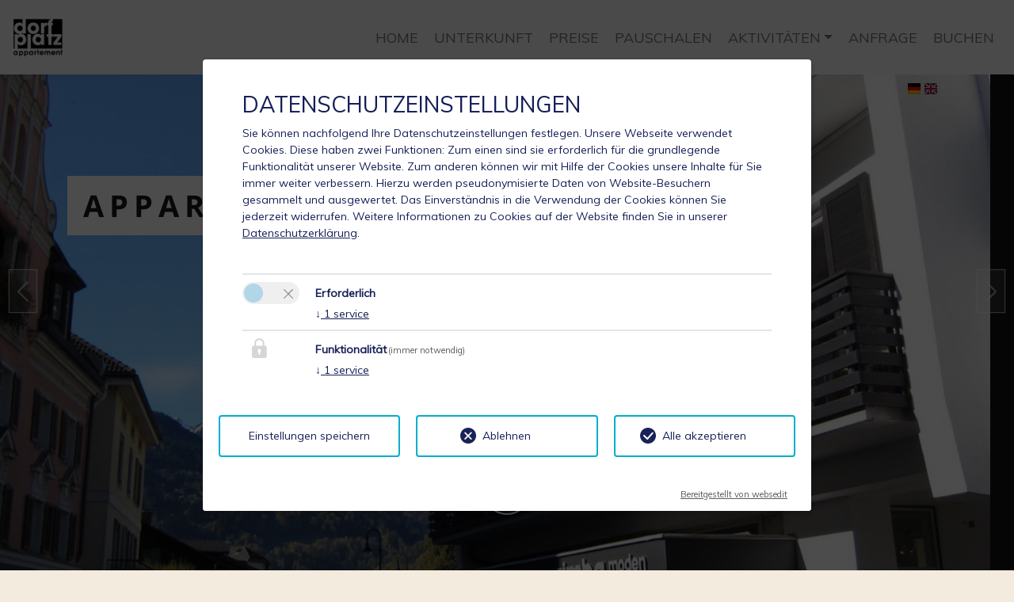

--- FILE ---
content_type: text/html; charset=utf-8
request_url: https://www.dorfplatz-schruns.at/pauschalen/
body_size: 6830
content:
<!DOCTYPE html>
<html lang="de">
<head>
    <meta charset="utf-8">

<!-- 
	Easybooking zadego GmbH - www.easybooking.at

	This website is powered by TYPO3 - inspiring people to share!
	TYPO3 is a free open source Content Management Framework initially created by Kasper Skaarhoj and licensed under GNU/GPL.
	TYPO3 is copyright 1998-2026 of Kasper Skaarhoj. Extensions are copyright of their respective owners.
	Information and contribution at https://typo3.org/
-->



<meta name="generator" content="TYPO3 CMS">
<meta name="viewport" content="width=device-width, initial-scale=1.0, maximum-scale=1">
<meta name="description" content="Willkommen im Appartement Dorfplatz, mitten im Herzen von Schruns - Ihr Ausgangspunkt für einen unvergesslichen Urlaub in Vorarlberg!">
<meta name="robots" content="INDEX,FOLLOW">
<meta name="google" content="notranslate">

<link rel="stylesheet" href="/_assets/4b33ef4134ee49de2d4269b68992decf/Libraries/leaflet-1.5.1/leaflet.css?1747838195" media="all" integrity="sha512-xwE/Az9zrjBIphAcBb3F6JVqxf46+CDLwfLMHloNu6KEQCAWi6HcDUbeOfBIptF7tcCzusKFjFw2yuvEpDL9wQ==" crossorigin="anonymous">
<link rel="stylesheet" href="https://cdn.jsdelivr.net/npm/bootstrap@5.3.8/dist/css/bootstrap.min.css" media="all">
<link rel="stylesheet" href="/typo3temp/assets/css/66cc46d74bf450e036d4c5f7331881f4.css?1769144785" media="all">
<link rel="stylesheet" href="/_assets/8cd52890f6ceed8b546f8b3e4b64a8ca/Styles/t3sbootstrap.css?1765159728" media="all">
<link rel="stylesheet" href="/_assets/8cd52890f6ceed8b546f8b3e4b64a8ca/Styles/t3sb-fontawseome.css?1765159728" media="all">
<link rel="stylesheet" href="/_assets/f90126581e345d08f869ef0a770c545b/Libraries/fancybox/jquery.fancybox.min.css?1730918958" media="all">
<link rel="stylesheet" href="/_assets/f34691673face4b5c642d176b42916a9/Stylesheet/style.css?1746592704" media="all">
<link rel="stylesheet" href="/_assets/a407b5f14c3fc67b82a12c18142f1463/CSS/Libraries/bootstrap.min.css?1593601316" media="all">
<link rel="stylesheet" href="/_assets/a407b5f14c3fc67b82a12c18142f1463/CSS/Libraries/supersized.css?1507541244" media="all">
<link rel="stylesheet" href="/_assets/a407b5f14c3fc67b82a12c18142f1463/CSS/Libraries/supersized.shutter.css?1507541244" media="all">
<link rel="stylesheet" href="/_assets/a407b5f14c3fc67b82a12c18142f1463/CSS/main.css?1761053502" media="all">
<link rel="stylesheet" href="/_assets/a407b5f14c3fc67b82a12c18142f1463/CSS/Libraries/Muli-font/css/Muli.css?1640271785" media="all">
<link rel="stylesheet" href="/_assets/4b33ef4134ee49de2d4269b68992decf/Libraries/fontawesome-6.6.0/css/all.min.css?1747838196" media="all">
<link rel="stylesheet" href="/_assets/a407b5f14c3fc67b82a12c18142f1463/CSS/Libraries/jquery-ui-1.9.2/themes/base/jquery-ui.min.css?1640271912" media="all">
<link rel="stylesheet" href="/_assets/a407b5f14c3fc67b82a12c18142f1463/CSS/Libraries/gutenberg.min.css?1640271941" media="print">
<link rel="stylesheet" href="/fileadmin/templates/dce/Public/UniteGallery/themes/default/ug-theme-default.css?1631614868" media="all">
<link rel="stylesheet" href="/fileadmin/templates/dce/Public/UniteGallery/unite-gallery.css?1631614865" media="all">
<link rel="stylesheet" href="/fileadmin/userdaten/customerData/1272/override.css?1720512010" media="all">


<script src="/_assets/a407b5f14c3fc67b82a12c18142f1463/JavaScript/jquery-1.10.2/jquery.min.js?1640272259"></script>
<script src="/_assets/a407b5f14c3fc67b82a12c18142f1463/JavaScript/jquery-ui-1.10.2/ui/jquery-ui.min.js?1640272259"></script>
<script src="/_assets/a407b5f14c3fc67b82a12c18142f1463/JavaScript/jquery-ui-1.10.2/ui/jquery-ui-i18n.min.js?1640272259"></script>

<script>
			const storageName = 'klaro';
				const translatedButtonTextCookieSettings = 'Datenschutzeinstellungen anpassen';
				const cookieSettingsImgPathDefault = '/_assets/f34691673face4b5c642d176b42916a9/Icons/icon_cookie_settings.svg';
				const cookieSettingsImgPathHover = '/_assets/f34691673face4b5c642d176b42916a9/Icons/icon_cookie_settings-hover.svg';
				const cookieIconPermanentlyAvailable = '0';
				const cookieExpiresAfterDays = 365;
				let allServiceSettings = [];
				let consenTypeObj = {};
				let serviceSetting = {};
				let serviceName = {};
				let serviceIsTypeOfConsentMode = false;
		</script>

<script type="opt-in" data-type="text/javascript" data-name="other-3006">
  let mymap;
  $(document).ready(function() {
    let lat = (window.sharedData.latitude);
    let lng = (window.sharedData.longitude);
    mymap = L.map("map_canvas", {
      dragging: !L.Browser.mobile
    }).setView([lat, lng], 12);
    mymap.scrollWheelZoom.disable();

    L.tileLayer("https://{s}.tile.openstreetmap.org/{z}/{x}/{y}.png", {
      attribution: "&copy; <a href='https://www.openstreetmap.org/copyright'>OpenStreetMap</a> contributors"
    }).addTo(mymap);

    L.marker([lat, lng]).addTo(mymap).bindPopup(`
                  <div style="width: 250px;">
                      <b>${window.sharedData.contactName}</b><br /><br />
                      ${window.sharedData.contactAdress}<br />
                      ${window.sharedData.contactPostcode} ${window.sharedData.contactCity}<br /><br />
                      Tel.: ${window.sharedData.contactPhone}<br />
                      ${window.sharedData.contacteMail}
                  </div>
              `);
    let popup = L.popup();
  });
</script>
    

		
	
<title>&nbsp;&#124;&nbsp;Pauschalen</title>    <link rel="apple-touch-icon" href="/fileadmin/userdaten/customerData/1272/ci/favicon/Bildschirmfoto-2021-03-16-um-13.38.19.png">
    <link rel="apple-touch-icon" sizes="57x57" href="/fileadmin/userdaten/customerData/1272/ci/favicon/apple-touch-icon-57x57.png">
    <link rel="apple-touch-icon" sizes="72x72" href="/fileadmin/userdaten/customerData/1272/ci/favicon/Bildschirmfoto-2021-03-16-um-13.38.19.png">
    <link rel="apple-touch-icon" sizes="114x114" href="/fileadmin/userdaten/customerData/1272/ci/favicon/Bildschirmfoto-2021-03-16-um-13.38.19.png">
    <link rel="apple-touch-icon" sizes="144x144" href="/fileadmin/userdaten/customerData/1272/ci/favicon/Bildschirmfoto-2021-03-16-um-13.38.19.png">
    <link rel="shortcut icon" href="/fileadmin/userdaten/customerData/1272/ci/favicon/screenshot-code.jpg">
    <meta name="msapplication-TileColor" content="">
    <meta name="theme-color" content="">        <meta name="google-site-verification" content="" />
<link rel="canonical" href="https://www.dorfplatz-schruns.at/pauschalen/">

<link rel="alternate" hreflang="de" href="https://www.dorfplatz-schruns.at/pauschalen/">
<link rel="alternate" hreflang="en-US" href="https://www.dorfplatz-schruns.at/en/packages/">
<link rel="alternate" hreflang="x-default" href="https://www.dorfplatz-schruns.at/pauschalen/">
</head>
<body id="page-5431" class="vorlagebasic 0" data-navbar-breakpoint="0" data-navbar-breakpointWidth="sm" data-bs-no-jquery="true">
<!--[if lt IE 7]>
<p class="browsehappy">You are using an <strong>outdated</strong> browser. Please <a href="http://browsehappy.com/">upgrade your browser</a> to improve your experience.</p>
<![endif]-->

<nav class="navbar navbar-expand-md navbar-light navbar-default fixed-top">
    <div class="navbar-brand">
        <div id="logo">
        
                <a href="/"><img src="/fileadmin/userdaten/customerData/1272/ci/logo/1272-201412411459523-dorfplatz-schwarz300.jpg" alt="" /></a>
                
        
        </div>
    </div>
    <button class="navbar-toggler collapsed" type="button" data-toggle="collapse" data-target="#navbarCollapse" aria-controls="navbarCollapse" aria-expanded="false" aria-label="Toggle navigation">
        <span class="navbar-toggler-icon"></span>
    </button>
    <div class="navbar-collapse collapse" id="navbarCollapse" style="">
        <ul class="nav ml-auto navbar-nav"><li class="active"><a href="/" title="Home">Home</a></li><li><a href="/unterkunft/" title="Unterkunft">Unterkunft</a></li><li><a href="/preise/" title="Preise">Preise</a></li><li class="active"><a href="/pauschalen/" title="Pauschalen">Pauschalen</a></li><li class="dropdown"><a href="#" class="dropdown-toggle" data-toggle="dropdown">Aktivitäten<b class="caret"></b></a><ul class="dropdown-menu"><li><a href="/sommer/" title="Sommer">Sommer</a></li><li><a href="/winter/" title="Winter">Winter</a></li></ul></li><li><a href="/anfrage/" title="Anfrage">Anfrage</a></li><li><a href="/buchen/" title="Buchen">Buchen</a></li></ul>
    </div>
</nav>


<div id="homepage">
    <div class="container">
        <div id="pagetitle">
            <h1 class="page-title data-shrink-ready" style="letter-spacing: 7px;">Appartement Dorfplatz</h1>
            <div class="additional_slider"></div>
        </div>
        <div id="language">
            <ul>
  
      
        

        
          <li class="act">
            <a href="/pauschalen/">
              <img class="flag" src="/_assets/4b33ef4134ee49de2d4269b68992decf/Images/flags/de.webp?1761052089" alt="Deutsch" title="Deutsch" />
            </a>
          </li>
        
      
        

        
          <li class="">
            <a href="/en/packages/">
              <img class="flag" src="/_assets/4b33ef4134ee49de2d4269b68992decf/Images/flags/gb.webp?1761052089" alt="English" title="English" />
            </a>
          </li>
        
      
        

        
      
        

        
      
        

        
      
        

        
      
        

        
      
        

        
      
    
</ul>

        </div>
    </div>
    <a id="prevslide" class="load-item"></a> <a id="nextslide" class="load-item"></a>
    <a href="#content" class="down"></a>
</div>

<section id="content" class="section">
    
        <div class="container">
            
            <div id="packagesFrame"></div>
<div class='clearfix'></div>
<script type="text/javascript" src="https://www.easy-booking.at/ebPlugins/packages/jquery.easybooking.packages.v3.js"></script>
<script type="text/javascript">
function ebPackagesLoadedCheck() {
if(typeof jQuery != "undefined") {
if(jQuery.fn.ebPackages) {
jQuery("#packagesFrame").ebPackages({
customerId: 1272,
localeId: {$easyBookingLangId},
stepOne: "on",
category: "all",
loadCSS: true,
packagesPerPage  : 4,
numPersons : 2,
numChildren : 0,
arrivalDate : "0000-00-00",
showFilters : true,
sortByPrice : 'priceAll',
//'listTemplate' : '',
});}else{setTimeout(ebPackagesLoadedCheck,200);
}}else{setTimeout(ebPackagesLoadedCheck,200);
}}ebPackagesLoadedCheck();
</script>


            <div class="contentbottom">
                
            </div>
        </div>
    
    
    
</section>


<footer id="footer" >
    <section id="kontakt" class="section">
        <div class="container">
            <h5>Kontakt</h5>
            <div class="row">
                <div class="col-12 col-md-4">
                    <ul>
                        <li>Appartement Dorfplatz</li>
                        <li>Stefan und Martin Fussenegger</li>
                        <li>Silbertalerstr. 1</li>
                        <li>6780 Schruns</li>
                    </ul>
                </div>

                <div class="col-12 col-md-4">
                    <ul>
                        <li>Tel.: <a href="tel:+43 664 1322466"> +43 664 1322466</a></li>
                        
                            <li>Mobil: <a href="tel:+43 676 4165708">+43 676 4165708</a></li>
                        
                        
                            <li>Fax: +43 5556 723024</li>
                        
                    </ul>
                </div>

                <div class="col-12 col-md-4">
                    <ul>
                        <li>E-Mail: <a href="mailto:info@dorfplatz-schruns.at" title="E-Mail">info@dorfplatz-schruns.at</a></li>
                        
                        
                        
                        
                        
                        <!-- <li><a href="{$sozial.tiktok}" target="_blank" title="Tiktok" class="tiktok">Tiktok</a></li>
                        <li><a href="{$sozial.tripadvisor}" target="_blank" title="Tripadvisor" class="tripadvisor">Tripadvisor</a></li> -->
                    </ul>
                </div>

            </div>

            

        </div>
    </section>

    
        
    



    <section id="smallsearch">
        <div class="container">
            <div class="eb_smallsearch">
                <div class="row">
                    

                    <form name='request' target="_top" class="form-inline">
                        <input name="dbid" type="hidden" id="dbid" value="01272" />
                        <input name="stepOne" value="on" type="hidden" />
                        <div class="arrival col-12 col-md-3">
                            <h3>Anfragen &amp; Buchen</h3>
                        </div>
                        <div class="arrival col-12 col-md-3">
                            <input name="arrivalDate" id="arrivalDate" placeholder="Anreise" class="datepicker" >
                        </div>
                        <div class="departure col-12 col-md-3">
                            <input name="departureDate" id="departureDate" placeholder="Abreise" class="datepicker" >
                        </div>
                        <div class="search col-12 col-md-3">

                            <input class="submitButton anfrage" type="submit" formaction="/anfrage/" formmethod="get" value="Anfrage"  id="SearchButton">
                            <input class="submitButton buchen" type="submit" formaction="/buchen/" formmethod="get" value="Buchen"  id="SearchButtonbuchen">
                        </div>
                    </form>
                </div>
            </div>
        </div>
    </section>

    <section id="map">
        <div id='map_canvas'>
            <div class="changecookiepreferences" style="display:flex;">Bitte aktivieren Sie in den Cookie Einstellungen die Option &quot;Funktionalität&quot; für die korrekte Map-Darstellung
                <a href="#" class="btn btn-primary btn-lg js-showConsentModal">Cookie Einstellungen</a>
            </div>
        </div>
    </section>

    <section id="footernav">
        <div class="container">
            <a href="/datenschutz/" title="Datenschutz">Datenschutz</a>&nbsp;&#124;&nbsp;<a href="/impressum/" title="Impressum">Impressum</a> | 2026 by <a href="https://www.easybooking.eu/produkte/webseiten?utm_source=ebkundenwebsite&utm_medium=kundenfooterlink&utm_campaign=footerpromo&utm_id=campaign" target="_blank" rel="nofollow">easybooking</a>
        </div>
    </section>
</footer>

<div class="slider">
    <div class="slide"><img src="/fileadmin/userdaten/customerData/1272/slideshow/summer/001-csm-1201411271212802bc-a7cb6f5c73.jpg" alt="" loading="lazy" /></div><div class="slide"><img src="/fileadmin/userdaten/customerData/1272/slideshow/summer/002-csm-1201411251280002-wzi1-8b75d89bb4.jpg" alt="" loading="lazy" /></div><div class="slide"><img src="/fileadmin/userdaten/customerData/1272/slideshow/summer/003-csm-12014112512811004-blau1-45f588a523.jpg" alt="" loading="lazy" /></div><div class="slide"><img src="/fileadmin/userdaten/customerData/1272/slideshow/summer/004-csm-12014112512816005-det02-a521fe135d.jpg" alt="" loading="lazy" /></div><div class="slide"><img src="/fileadmin/userdaten/customerData/1272/slideshow/summer/005-csm-12014112512820006-rot2-989807aec5.jpg" alt="" loading="lazy" /></div><div class="slide"><img src="/fileadmin/userdaten/customerData/1272/slideshow/summer/006-csm-1201411251285003-det01-c6e2f8896e.jpg" alt="" loading="lazy" /></div>
</div>



<div class="tx-we-cookie-consent">
    
</div>
<script src="/_assets/4b33ef4134ee49de2d4269b68992decf/Libraries/mapjs.js?1747838195"></script>
<script src="https://cdn.jsdelivr.net/npm/bootstrap@5.3.8/dist/js/bootstrap.bundle.min.js" integrity="sha384-FKyoEForCGlyvwx9Hj09JcYn3nv7wiPVlz7YYwJrWVcXK/BmnVDxM+D2scQbITxI" crossorigin="anonymous"></script>
<script src="/_assets/f90126581e345d08f869ef0a770c545b/Libraries/fancybox/jquery.fancybox.min.js?1730918958"></script>
<script src="/_assets/4b33ef4134ee49de2d4269b68992decf/Libraries/bootstrap.bundle.min.js?1747838195"></script>
<script src="/_assets/a407b5f14c3fc67b82a12c18142f1463/JavaScript/supersized/supersized.3.2.7.min.js?1507541244"></script>
<script src="/_assets/a407b5f14c3fc67b82a12c18142f1463/JavaScript/supersized/jquery.easing.min.js?1507541244"></script>
<script src="/_assets/a407b5f14c3fc67b82a12c18142f1463/JavaScript/supersized/supersized.shutter.min.js?1507541244"></script>
<script src="/_assets/a407b5f14c3fc67b82a12c18142f1463/JavaScript/supersized/supersized-images.js?1762865043"></script>
<script src="https://easy-booking.at/plugins/smallsearch/ebSmallsearch.js"></script>
<script src="/fileadmin/templates/dce/Public/UniteGallery/js/unitegallery.min.js?1631614866"></script>
<script src="/fileadmin/templates/dce/Public/UniteGallery/themes/carousel/ug-theme-carousel.js?1631614868"></script>
<script src="/fileadmin/templates/dce/Public/UniteGallery/themes/default/ug-theme-default.js?1631614868"></script>
<script src="/fileadmin/templates/dce/Public/UniteGallery/themes/grid/ug-theme-grid.js?1631614868"></script>
<script src="/fileadmin/templates/dce/Public/UniteGallery/themes/slider/ug-theme-slider.js?1631614868"></script>
<script src="/fileadmin/templates/dce/Public/UniteGallery/themes/tiles/ug-theme-tiles.js?1631614868"></script>
<script src="/fileadmin/templates/dce/Public/UniteGallery/themes/tilesgrid/ug-theme-tilesgrid.js?1631614868"></script>
<script src="/fileadmin/templates/dce/Public/UniteGallery/themes/compact/ug-theme-compact.js?1631614867"></script>
<script src="/_assets/4b33ef4134ee49de2d4269b68992decf/Libraries/leaflet-1.5.1/leaflet.js?1747838195" crossorigin="anonymous"></script>
<script src="/_assets/f90126581e345d08f869ef0a770c545b/Libraries/fancybox/jquery.fancybox.min.js?1730918958" async="async"></script>
<script src="/_assets/f34691673face4b5c642d176b42916a9/JavaScript/Controller/ConsentController.js?1746592704"></script>
<script src="/_assets/f34691673face4b5c642d176b42916a9/JavaScript/HoverCookie/ConsentCookieSettings.js?1746592704"></script>
<script src="/_assets/a407b5f14c3fc67b82a12c18142f1463/JavaScript/main.js?1762865016"></script>
<script src="/typo3temp/assets/t3sbootstrap_c25208d2a6.js?1769116542"></script>
<script>
/*TS_inlineFooter*/
jQuery(function($){$.datepicker.setDefaults($.datepicker.regional['de']);});


</script>
<script type="text/javascript">var klaroConfig = {
    "acceptAll": true,
    "additionalClass": "",
    "cookieDomain": "",
    "cookieExpiresAfterDays": "365",
    "default": false,
    "elementID": "klaro",
    "groupByPurpose": true,
    "hideDeclineAll": false,
    "hideLearnMore": false,
    "htmlTexts": true,
    "lang": "en",
    "mustConsent": true,
    "poweredBy": "https://consent.websedit.de",
    "privacyPolicy": "https://www.dorfplatz-schruns.at/datenschutz/",
    "storageMethod": "cookie",
    "storageName": "klaro",
    "stylePrefix": "klaro we_cookie_consent notice--center-floated",
    "testing": false,
    "consentMode": false,
    "consentModev2": true,
    "translations": {
        "en": {
            "consentModal": {
                "title": "Datenschutzeinstellungen",
                "description": "Sie k\u00f6nnen nachfolgend Ihre Datenschutzeinstellungen festlegen."
            },
            "privacyPolicy": {
                "text": "Unsere Webseite verwendet Cookies. Diese haben zwei Funktionen: Zum einen sind sie erforderlich f\u00fcr die grundlegende Funktionalit\u00e4t unserer Website. Zum anderen k\u00f6nnen wir mit Hilfe der Cookies unsere Inhalte f\u00fcr Sie immer weiter verbessern. Hierzu werden pseudonymisierte Daten von Website-Besuchern gesammelt und ausgewertet. Das Einverst\u00e4ndnis in die Verwendung der Cookies k\u00f6nnen Sie jederzeit widerrufen. Weitere Informationen zu Cookies auf der Website finden Sie in unserer {privacyPolicy}.",
                "name": "Datenschutzerkl\u00e4rung"
            },
            "consentNotice": {
                "description": "Unsere Webseite verwendet Cookies. Diese haben zwei Funktionen: Zum einen sind sie erforderlich f\u00fcr die grundlegende Funktionalit\u00e4t unserer Website. Zum anderen k\u00f6nnen wir mit Hilfe der Cookies unsere Inhalte f\u00fcr Sie immer weiter verbessern. Hierzu werden pseudonymisierte Daten von Website-Besuchern gesammelt und ausgewertet. Das Einverst\u00e4ndnis in die Verwendung der Cookies k\u00f6nnen Sie jederzeit widerrufen.",
                "changeDescription": "Seit Ihrem letzten Besuch gab es \u00c4nderungen an den Datenschutzeinstellungen. Bitte aktualisieren Sie Ihre Einstellungen.",
                "learnMore": "Einstellungen bearbeiten"
            },
            "contextualConsent": {
                "acceptOnce": "Ja",
                "acceptAlways": "Immer",
                "description": "M\u00f6chten Sie von {title} bereitgestellte externe Inhalte laden?"
            },
            "service": {
                "disableAll": {
                    "title": "Alle akzeptieren",
                    "description": "Sie haben jederzeit das Recht Ihre Einwilligungen einzeln oder in G\u00e4nze zu widerrufen. Werden Einwilligungen zur Datenverarbeitung widerrufen, sind die bis zum Widerruf rechtm\u00e4\u00dfig erhobenen Daten vom Anbieter weiterhin verarbeitbar."
                },
                "optOut": {
                    "title": "(Opt-Out)",
                    "description": "Diese Anwendung wird standardm\u00e4\u00dfig geladen (aber Sie k\u00f6nnen sie deaktivieren)"
                },
                "required": {
                    "title": "(immer notwendig)",
                    "description": "Diese Anwendung wird immer ben\u00f6tigt"
                },
                "purpose": "Zweck",
                "purposes": "Zwecke"
            },
            "purposes": {
                "unknown": "Nicht zugeordnet",
                "funktionalit\u00e4t": {
                    "title": "Funktionalit\u00e4t",
                    "description": ""
                },
                "erforderlich": {
                    "title": "Erforderlich",
                    "description": ""
                }
            },
            "ok": "Alle zulassen",
            "save": "Einstellungen speichern",
            "acceptAll": "Alle akzeptieren",
            "acceptSelected": "Einstellungen speichern",
            "decline": "Ablehnen",
            "close": "Schlie\u00dfen",
            "openConsent": "Datenschutzeinstellungen anpassen",
            "poweredBy": "Bereitgestellt von websedit"
        }
    },
    "services": [],
    "purposeOrder": [
        "erforderlich",
        "funktionalit\u00e4t",
        "unknown"
    ]
}</script><script type="text/javascript">
    klaroConfig.services.push({
		name: 'other-3007',
		title: 'Cookie Consent',
        description: 'Speichert Ihre Einwilligung zur Verwendung von Cookies.',
        default: true,
        defaultIfNoConsent: true,
        required: true,
        optOut: false,
        translations: {'en':{'title':'Cookie Consent'}}, 
        purposes: ['funktionalität'],
        cookies: [['klaro', '/', '']],
        callback: ConsentApp.consentChanged,
        ownCallback:'',
        gtm:{trigger:'',variable:''}
    });
</script><script type="text/javascript">
    klaroConfig.services.push({
		name: 'other-3006',
		title: 'Open Street Map',
        description: 'Um die Zustimmung des Nutzers zum Laden von OpenStreetMap zu speichern.',
        default: false,
        defaultIfNoConsent: true,
        required: false,
        optOut: false,
        translations: {'en':{'title':'Open Street Map'}}, 
        purposes: ['erforderlich'],
        cookies: [['consent_status Map', '/', '']],
        callback: ConsentApp.consentChanged,
        ownCallback:'',
        gtm:{trigger:'',variable:''}
    });
</script><script type="text/javascript" src="/_assets/f34691673face4b5c642d176b42916a9/Library/klaro/klaro.js?1746592704"></script>
	
        <script>
	    	(function() {
              window.sharedData = {
                latitude: "47.08092",
                longitude: "9.91815",
  				contactName: "Stefan und Martin Fussenegger",
                contactAdress: "Silbertalerstr. 1",
                contactPostcode: "6780",
                contactCity: "Schruns",
                contactPhone: "+43 664 1322466",
				contacteMail: "info@dorfplatz-schruns.at",
                tileLayer: "{$tileLayer}"
              };
            })();
        </script>
</body>
</html>

--- FILE ---
content_type: text/css; charset=utf-8
request_url: https://www.dorfplatz-schruns.at/_assets/a407b5f14c3fc67b82a12c18142f1463/CSS/main.css?1761053502
body_size: 3959
content:
/*! HTML5 Boilerplate v4.3.0 | MIT License | http://h5bp.com/ */

/*
 * What follows is the result of much research on cross-browser styling.
 * Credit left inline and big thanks to Nicolas Gallagher, Jonathan Neal,
 * Kroc Camen, and the H5BP dev community and team.
 */

/* ==========================================================================
   Base styles: opinionated defaults
   ========================================================================== */

html,
button,
input,
select,
textarea {
    color: #222;
}

html {
    font-size: 0.938em;
    line-height: 1.4;
}

/*
 * Remove text-shadow in selection highlight: h5bp.com/i
 * These selection rule sets have to be separate.
 * Customize the background color to match your design.
 */

::-moz-selection {
    background: #b3d4fc;
    text-shadow: none;
}

::selection {
    background: #b3d4fc;
    text-shadow: none;
}

/*
 * A better looking default horizontal rule
 */

hr {
    display: block;
    height: 1px;
    border: 0;
    border-top: 1px solid #ccc;
    margin: 1em 0;
    padding: 0;
}

/*
 * Remove the gap between images, videos, audio and canvas and the bottom of
 * their containers: h5bp.com/i/440
 */

audio,
canvas,
img,
video {
    vertical-align: middle;
}

/*
 * Remove default fieldset styles.
 */

fieldset {
    border: 0;
    margin: 0;
    padding: 0;
}

/*
 * Allow only vertical resizing of textareas.
 */

textarea {
    resize: vertical;
}

/* ==========================================================================
   Browse Happy prompt
   ========================================================================== */

.browsehappy {
    margin: 0.2em 0;
    background: #ccc;
    color: #000;
    padding: 0.2em 0;
}

/* ==========================================================================
   Author's custom styles
   ========================================================================== */

body {
    font-family: 'Muli', sans-serif;
    font-size: 1em;
    background: #F2EBDE;
}

html, body {
    height: 100%;
}

#contentpriceOmeter {
    background: #ffffff none repeat scroll 0 0;
    padding: 50px 0;
}
#contentpriceOmeter h3 {
    font-size: 30px;
    margin-bottom: 10px;
    text-align: center;
}
#contentpriceOmeter h3::after {
    background: #000000 none repeat scroll 0 0;
    content: "";
    display: block;
    height: 2px;
    margin: 20px auto;
    width: 90px;
}

.video-container {
    position: relative;
    padding-bottom: 56.25%;
    padding-top: 30px; height: 0; overflow: hidden;
}
 
.video-container iframe,
.video-container object,
.video-container embed {
    position: absolute;
    top: 0;
    left: 0;
    width: 100%;
    height: 100%;
}


#logo img{
	max-height: 50px;
}

#language ul li {
    float: left;
    list-style-type: none;
    margin-left: 5px;
}

#language ul li img{
    width: 16px;
    height: 18px;
}

#homepage {
    height: 100%;
    overflow: hidden;
    position: relative;
}

#homepage .container {
    height: 100%;
    position: relative;
}

#homepage .container #language{
	position: absolute;
	right: 27px;
	top: 100px;
}

#homepage .container .page-title{
	margin-top: 20%;
	background-color: #FFFFFF;
	color: #171717;
	padding: 15px 13px 15px 20px;
	display: inline-block;
	font-family: 'Open Sans', sans-serif;
	font-weight: 600;
}



#homepage .down {
  display: block;
  -webkit-transition: none;
  -moz-transition: none;
  -ms-transition: none;
  -o-transition: none;
  transition: none;
  width: 60px;
  height: 60px;
  position: absolute;
  bottom: 20px;
  left: 50%;
  margin-left: -30px;
  background: url('../Images/go_down.png') no-repeat 0 0;
  -webkit-animation-name: bounce;
  -moz-animation-name: bounce;
  -o-animation-name: bounce;
  -ms-animation-name: bounce;
  animation-name: bounce;
  -webkit-animation-direction: normal;
  -moz-animation-direction: normal;
  -o-animation-direction: normal;
  -ms-animation-direction: normal;
  animation-direction: normal;
  -webkit-animation-duration: 2s;
  -moz-animation-duration: 2s;
  -o-animation-duration: 2s;
  -ms-animation-duration: 2s;
  animation-duration: 2s;
  -webkit-animation-iteration-count: infinite;
  -moz-animation-iteration-count: infinite;
  -o-animation-iteration-count: infinite;
  -ms-animation-iteration-count: infinite;
  animation-iteration-count: infinite;
  margin-bottom: 50px;
      margin-top: 175px;
}
#homepage .down:hover {
  -webkit-animation-name: none;
  -moz-animation-name: none;
  -o-animation-name: none;
  -ms-animation-name: none;
  animation-name: none;
  background-position: 0 -60px;
}

@-moz-keyframes bounce {
  0% {
    -moz-transform: translateY(0);
    transform: translateY(0);
  }

  20% {
    -moz-transform: translateY(0);
    transform: translateY(0);
  }

  40% {
    -moz-transform: translateY(-30px);
    transform: translateY(-30px);
  }

  50% {
    -moz-transform: translateY(0);
    transform: translateY(0);
  }

  60% {
    -moz-transform: translateY(-15px);
    transform: translateY(-15px);
  }

  80% {
    -moz-transform: translateY(0);
    transform: translateY(0);
  }

  100% {
    -moz-transform: translateY(0);
    transform: translateY(0);
  }
}

@-webkit-keyframes bounce {
  0% {
    -webkit-transform: translateY(0);
    transform: translateY(0);
  }

  20% {
    -webkit-transform: translateY(0);
    transform: translateY(0);
  }

  40% {
    -webkit-transform: translateY(-30px);
    transform: translateY(-30px);
  }

  50% {
    -webkit-transform: translateY(0);
    transform: translateY(0);
  }

  60% {
    -webkit-transform: translateY(-15px);
    transform: translateY(-15px);
  }

  80% {
    -webkit-transform: translateY(0);
    transform: translateY(0);
  }

  100% {
    -webkit-transform: translateY(0);
    transform: translateY(0);
  }
}

@-o-keyframes bounce {
  0% {
    -o-transform: translateY(0);
    transform: translateY(0);
  }

  20% {
    -o-transform: translateY(0);
    transform: translateY(0);
  }

  40% {
    -o-transform: translateY(-30px);
    transform: translateY(-30px);
  }

  50% {
    -o-transform: translateY(0);
    transform: translateY(0);
  }

  60% {
    -o-transform: translateY(-15px);
    transform: translateY(-15px);
  }

  80% {
    -o-transform: translateY(0);
    transform: translateY(0);
  }

  100% {
    -o-transform: translateY(0);
    transform: translateY(0);
  }
}

@-ms-keyframes bounce {
  0% {
    -ms-transform: translateY(0);
    transform: translateY(0);
  }

  20% {
    -ms-transform: translateY(0);
    transform: translateY(0);
  }

  40% {
    -ms-transform: translateY(-30px);
    transform: translateY(-30px);
  }

  50% {
    -ms-transform: translateY(0);
    transform: translateY(0);
  }

  60% {
    -ms-transform: translateY(-15px);
    transform: translateY(-15px);
  }

  80% {
    -ms-transform: translateY(0);
    transform: translateY(0);
  }

  100% {
    -ms-transform: translateY(0);
    transform: translateY(0);
  }
}

@keyframes bounce {
  0% {
    transform: translateY(0);
  }

  20% {
    transform: translateY(0);
  }

  40% {
    transform: translateY(-30px);
  }

  50% {
    transform: translateY(0);
  }

  60% {
    transform: translateY(-15px);
  }

  80% {
    transform: translateY(0);
  }

  100% {
    transform: translateY(0);
  }
}

.container:after {
    clear: both;
    content: " ";
    display: block;
    height: 0;
    visibility: hidden;
}

#content{
	background: #fff;
	text-align: center;
	padding: 50px 0;
}

#content ul li{
	list-style-position: inside;
}

.slider{
	display: none;
}

.section hr{
	border-top: 2px solid #000;
	width: 90px;
	margin-left: auto;
	margin-right: auto;
}

h1{
	text-transform: uppercase;
}

#kontakt{
	background: #F9F9F9;
	padding: 50px 0;
}

#kontakt h5{
	text-align: center;
	font-size: 36px;
}

#kontakt h5::after {
    background: #000000 none repeat scroll 0 0;
    content: "";
    display: block;
    height: 2px;
    margin: 20px auto;
    width: 90px;
}

#kontakt li{
	list-style: none;
	line-height: 160%;
}

#kontakt li a{
	text-decoration: none;
	color: #333;
}

#kontakt li a:hover{
	text-decoration: underline;
	color: #333;
}


#smallsearch{
	background: #353526;
	padding: 20px 0;
}

#footernav, #map{
	background: #fff;
}

#footernav{
    height: 50px;
    display: flex;
    align-items: center;
    font-size: 1em;
}


#mapLink {
    position: relative;
}

#mapLink a {
		position: absolute; 
		background: rgba(255,255,255,0.90); 
		padding: 10px 16px; 
		right: 100px; 
		margin-top: 5px; 
		color: #333; 
		z-index: 10; 
    top: 200px;
    padding: 15px 30px;
}

#map_canvas {
    height: 300px;
    z-index: 1;
}

.eb_smallsearch h3 {
    color: #FFFFFF;
    font-size: 1em;
    float: right;
    margin: 12px 0px;
}

.eb_smallsearch form{
	width: 100%;
}

.eb_smallsearch .arrival input, .eb_smallsearch .departure input {
    color: #666666;
    font-size: 0.923em;
    height: 30px;
    line-height: 23px;
    padding-left: 5px;
    width: 100%;
    margin: 5px 0;
}

.eb_smallsearch .datepicker {
    background: url("../Images/datepicker.png") no-repeat scroll right 3px top 3px #FFFFFF;
    border: 0 none;
}

.eb_smallsearch .submitButton  {
    background: none repeat scroll 0 0 #666;
    border: 0 none;
    border-radius: 0;
    color: #FFFFFF;
    cursor: pointer;
    font-size: 1em;
    padding: 5px 15px;
    margin: 5px 2px;
}

.eb_smallsearch .anfrage {
	background: none repeat scroll 0 0 #429DCC;
}

.eb_smallsearch .buchen {
	background: none repeat scroll 0 0 #83B669;
}


#contentpriceOmeter {
    background: none repeat scroll 0% 0% #FFF;
    padding: 50px 0px;
}

.navbar-brand {
    min-height: 100%;
}

.navbar-default {
    background-color: #f8f8f8;
    border-color: #e7e7e7;
}

.navbar-nav > li > a {
    position: relative;
    display: block;
    color: #777;
    text-transform: uppercase;
    font-size: 18px;
    padding: 26px 10px;
    transition: all 0.5s ease;
    text-decoration: none;
}

.navbar-default .navbar-nav > li > a:hover, .navbar-default .navbar-nav > li > a:focus {
    background-color: #FFFFFF;
}

.navbar-nav .dropdown-menu{
    padding: 1rem;
}



/* ==========================================================================
   Helper classes
   ========================================================================== */

/*
 * Image replacement
 */

.ir {
    background-color: transparent;
    border: 0;
    overflow: hidden;
    /* IE 6/7 fallback */
    *text-indent: -9999px;
}

.ir:before {
    content: "";
    display: block;
    width: 0;
    height: 150%;
}

/*
 * Hide from both screenreaders and browsers: h5bp.com/u
 */

.hidden {
    display: none !important;
    visibility: hidden;
}

/*
 * Hide only visually, but have it available for screenreaders: h5bp.com/v
 */

.visuallyhidden {
    border: 0;
    clip: rect(0 0 0 0);
    height: 1px;
    margin: -1px;
    overflow: hidden;
    padding: 0;
    position: absolute;
    width: 1px;
}

/*
 * Extends the .visuallyhidden class to allow the element to be focusable
 * when navigated to via the keyboard: h5bp.com/p
 */

.visuallyhidden.focusable:active,
.visuallyhidden.focusable:focus {
    clip: auto;
    height: auto;
    margin: 0;
    overflow: visible;
    position: static;
    width: auto;
}

/*
 * Hide visually and from screenreaders, but maintain layout
 */

.invisible {
    visibility: hidden;
}

/*
 * Clearfix: contain floats
 *
 * For modern browsers
 * 1. The space content is one way to avoid an Opera bug when the
 *    `contenteditable` attribute is included anywhere else in the document.
 *    Otherwise it causes space to appear at the top and bottom of elements
 *    that receive the `clearfix` class.
 * 2. The use of `table` rather than `block` is only necessary if using
 *    `:before` to contain the top-margins of child elements.
 */

.clearfix:before,
.clearfix:after {
    content: " "; /* 1 */
    display: table; /* 2 */
}

.clearfix:after {
    clear: both;
}

/*
 * For IE 6/7 only
 * Include this rule to trigger hasLayout and contain floats.
 */

.clearfix {
    *zoom: 1;
}

/* ==========================================================================
   EXAMPLE Media Queries for Responsive Design.
   These examples override the primary ('mobile first') styles.
   Modify as content requires.
   ========================================================================== */

@media only screen and (min-width: 35em) {
    /* Style adjustments for viewports that meet the condition */
}

@media print,
       (-o-min-device-pixel-ratio: 5/4),
       (-webkit-min-device-pixel-ratio: 1.25),
       (min-resolution: 120dpi) {
    /* Style adjustments for high resolution devices */
}


@media (max-width: 960px){ 
.ch_navigation ul a, .ch_navigation ul a:link, .ch_navigation ul a:visited, .ch_navigation ul span.active {
    padding: 9px 3px;

}

.csc-textpic-image img{
	margin-bottom: 10px;
}

.eb_smallsearch h3 {
float: left;
}

.navbar-nav > li > a {
    font-size: 16px;
    padding: 26px 8px;
}

}


@media (max-width: 760px){  

#homepage .container .page-title{
	margin-top: 50%;
	font-size: 16px;
}

#homepage .down{
	bottom: -30px;
}

#homepage #prevslide, #homepage #nextslide{
	display: none;
}

.navbar-nav > li > a {
    font-size: 16px;
    padding: 10px;
}

.navbar-nav {
    float: none;
}

.navbar-default .navbar-nav > li > a{
    display: block
}

.additional_slider{
	display: none;
}
	    
}

/* ==========================================================================
   Print styles.
   Inlined to avoid required HTTP connection: h5bp.com/r
   ========================================================================== */

@media print {
    * {
        background: transparent !important;
        color: #000 !important; /* Black prints faster: h5bp.com/s */
        box-shadow: none !important;
        text-shadow: none !important;
    }

    a,
    a:visited {
        text-decoration: underline;
    }

    a[href]:after {
        content: " (" attr(href) ")";
    }

    abbr[title]:after {
        content: " (" attr(title) ")";
    }

    /*
     * Don't show links for images, or javascript/internal links
     */

    .ir a:after,
    a[href^="javascript:"]:after,
    a[href^="#"]:after {
        content: "";
    }

    pre,
    blockquote {
        border: 1px solid #999;
        page-break-inside: avoid;
    }

    thead {
        display: table-header-group; /* h5bp.com/t */
    }

    tr,
    img {
        page-break-inside: avoid;
    }

    img {
        max-width: 100% !important;
    }

    @page {
        margin: 0.5cm;
    }

    p,
    h2,
    h3 {
        orphans: 3;
        widows: 3;
    }

    h2,
    h3 {
        page-break-after: avoid;
    }
}

.tx-webx-easybooking-widget .booking { position: relative; }

   /* ==========================================================================
    Map
    ========================================================================== */
    .changecookiepreferences {
      width: 100%;
      height: 100%;
      display: flex;
      flex-direction: column;
      align-items: center;
      justify-content: center;
      background: #9d9d9d;
    }

--- FILE ---
content_type: text/javascript; charset=UTF-8
request_url: https://www.easy-booking.at/ebPlugins/smallSearch/jsonpAPI.php?callback=jQuery110208284105045233856_1769491086001&cid=1272&apiCall=logFrontEnd&logEvent=SmallSearch&logAction=init&_=1769491086002
body_size: 95
content:
jQuery110208284105045233856_1769491086001({"code":"error","message":"Params error"})

--- FILE ---
content_type: text/javascript
request_url: https://www.easy-booking.at/ebPlugins/packages/jquery.easybooking.packages.v3.js
body_size: 37403
content:
/* 
 * jQuery plugin for easy implementation of the EasyBooking packages
 * Author: JH
 */

// check if some JS is already using the $ sign and if jQuery is loaded
// if jQuery is not loaded we add it to the head of the document
// if jQuery is not loaded and the $ sign is in use already, it means some other JS is using the $ sign

var ebBaseUrl = new URL(document.currentScript.src).origin;
var EBPCKdollarSignUsed = false;
if (typeof jQuery == 'undefined' && document.getElementsByTagName("head")[0].innerHTML.indexOf("jquery") == -1) {
  if (typeof $ != "undefined") {
    EBPCKdollarSignUsed = true;
  }
  var jqscript = document.createElement('script');
  jqscript.type = "text/javascript";
  jqscript.src = `${ebBaseUrl}/ebPlugins/_js/jquery-v1.10.1.min.js`;
  document.getElementsByTagName('head')[0].appendChild(jqscript);
}

function checkForJQebPackages() {
  if (typeof jQuery != 'undefined') {
    if (EBPCKdollarSignUsed) {
      // this means some other JS is already using $ as a global, so we have to put jQuery in noConflict mode
      $j = jQuery.noConflict();
    }
    if (typeof jQuery.ui != 'undefined') {
      if (jQuery.fn.fancybox) {
        ;
        (function ($, doc, win) {
          "use strict";

          function EBpackages(el, opts) {
            this.$el = $(el);
            this.$el.addClass("ebWidget");
            // set the defaults
            this.defaults = {
              'customerId': '331',
              'localeId': '2', // Optionen: de_AT, en_GB, it_IT, fr_FR, nl_NL
              'packagesPerPage': 4, // Packages pro Seite
              'sortBy': 'random', // random, byName
              'start': 0, // Erstes Packages, das angezeigt werden soll
              'numPersons': 2, // Anzahl Erwachsene
              'numChildren': 0, // Anzahl Kinder
              'arrivalDate': "0000-00-00", // Ankunftsdatum - Pauschalen werden innerhalb der nächsten 6 Monate gesucht, bei Angabge einer Kategorie 12 Monate
              'showFilters': true, // Filter anzeigen true / false
              'sortByPrice': 'random', // Nach Preis sortieren: priceAll, cheapFirst, expFirst, arrivalDate
              'listTemplate': ebBaseUrl + '/ebPlugins/packages/packageList/html/package_v3.html', // Template für Übersichtsliste (ganzer Pfad inkl. http)
              'detailTemplate': '', // Template für Package-Details (ganzer Pfad inkl. http),
              'stepOne': "off", // auf "on" setzen, damit der Buchungsclient auf Schritt 1 startet
              'loadCSS': true,
              'currencySymbol': "&euro;",
              'category': "all",
              'offer': "all",
              'overlayLocked': true,
              'adultOnly': "",
              'bookingEngine': 2,
            };
            /* Options for categories
             *
            1 = hiking
            2 = golf
            3 = crossCountrySki
            4 = ski
            5 = wellness
            6 = family
            7 = relaxation
            8 = events
            10 = summer
            11 = winter

             * */
            this.opts = $.extend(this.defaults, opts);
            switch (this.opts.localeId) {
              case 1:
                this.opts.lang = "en_GB";
                break;
              case 2:
                this.opts.lang = "de_AT";
                break;
              case 3:
                this.opts.lang = "nl_NL";
                break;
              case 4:
                this.opts.lang = "it_IT";
                break;
              case 5:
                this.opts.lang = "fr_FR";
                break;
              case 6:
                this.opts.lang = "hu_HU";
                break;
              case 10:
                this.opts.lang = "ru_RU";
                break;
              default:
                this.opts.lang = "de_AT";
                break;
            }
            var hotelId = this.opts.customerId.toString();
            while (hotelId.length < 4) {
              hotelId = "0" + hotelId;
            }
            this.opts.hotelId = hotelId;
            if (this.opts.arrivalDate == "0000-00-00") {
              this.opts.datepickerDate = new Date();
            } else {
              var dateArr = this.opts.datepickerDate.split("-");
              this.opts.datepickerDate = new Date(dateArr[0], dateArr[1] - 1, dateArr[2]);
            }
            // check if there is an offer id in the URL
            var prmstr = document.location.search.substr(1);
            var prmarr = prmstr.split("&");
            var params = {};
            if (prmstr.length > 0) {
              for (var i = 0; i < prmarr.length; i++) {
                var tmparr = prmarr[i].split("=");
                params[tmparr[0]] = tmparr[1];
              }
              if (params.ebOffer) {
                this.opts.offer = params.ebOffer;
              }
            }
            this.init();
          }


          EBpackages.prototype.init = function () {
            var that = this;
            try {
              if (window.addEventListener) {
                window.addEventListener("message", function (e) {
                  that.receiveMessage(e);
                }, false);
              } else {
                // some  versions of IE only have attachEvent instead of addEventListener
                window.attachEvent("message", function (e) {
                  that.receiveMessage(e);
                });
              }
            }
            catch (err) {
              if (typeof console != "undefined") {
                console.error("EB: Error adding event listener");
              }
            }
            window.EBPCK = this;
            // load CSS
            if (this.opts.loadCSS) {
              var ebCSS = document.createElement("link");
              ebCSS.setAttribute("rel", "stylesheet");
              ebCSS.setAttribute("type", "text/css");
              ebCSS.setAttribute("href", ebBaseUrl + "/ebPlugins/packages/_css/ebPackages.css");
              document.getElementsByTagName("head")[0].appendChild(ebCSS);
            }

            // get the CI from DB
            var jsonpAPI = ebBaseUrl + '/ebPlugins/smallSearch/jsonpAPI.php';
            $.ajax({
              url: jsonpAPI,
              dataType: "jsonp",
              data: {
                cid: this.opts.customerId,
                lid: this.opts.localeId,
                apiCall: "webClientCustomer"
              },
              success: function (wcc) {
                that.opts.currencySymbol = wcc.currency.c_symbol;
                that.$el.find(".currency").html(wcc.currency.c_symbol);
                // get and convert colors
                var bgColor = "#" + that.decimalToHex(parseInt(wcc.corporateIdentity.ci_mainColor));
                var bgCiMainColorRGB = that.hexToRgb(bgColor);
                var ciMainColorRGB = "rgba(" + bgCiMainColorRGB.r + "," + bgCiMainColorRGB.g + "," + bgCiMainColorRGB.b + ")";
                var ciMainColorRGBLight = "rgba(" + bgCiMainColorRGB.r + "," + bgCiMainColorRGB.g + "," + bgCiMainColorRGB.b + ", 0.25)";
                var fontColor = "#" + that.decimalToHex(parseInt(wcc.corporateIdentity.ci_fontColor));
                var ciHeading = "#" + that.decimalToHex(parseInt(wcc.corporateIdentity.ci_otherColor));
                // prepare style tag to append to head and append
                var css = "<style type='text/css'>" +
                  ":root{" +
                  "--ebCiMainColor:" + bgColor + ";" +
                  "--ebCiMainColorGRB:" + ciMainColorRGB + ";" +
                  "--ebCiMainColorGRBLight:" + ciMainColorRGBLight + ";" +
                  "}" +
                  ".EBcicolors{background:" + bgColor + " !important;color:" + fontColor + " !important}" +
                  ".EBcicolorsInv{background:" + fontColor + " !important;color:" + bgColor + " !important;}" +
                  ".EBcicolorsInvNoBG{color:" + bgColor + " !important;}" +
                  ".EBciFont{color:" + ciHeading + " !important;}" +
                  "</style>";
                $("head").append(css);
                var langItems = new Object();
                // Add the loading div
                var loadingDiv = $("<div>");
                $(loadingDiv).addClass("ebPackagesLoading");
                that.$el.append(loadingDiv);

                // Add the filters div
                if (that.opts.showFilters) {
                  var filterDiv = $("<div>");
                  $(filterDiv).addClass("ebPackagesFilters boxSized");
                  //console.log("langitems");
                  //console.log(langItems);
                  // Num of persons
                  var numPersons = $("<input>");
                  $(numPersons).attr("id", "ebPackagesNumPersons");
                  $(numPersons).width("30px");
                  $(numPersons).val(that.opts.numPersons);
                  var numPersonsLabel = $("<label>");
                  $(numPersonsLabel).attr("for", "ebPackagesNumPersons");
                  // Num of children
                  if (!that.opts.adultOnly) {
                    var numChildren = $("<input>");
                    $(numChildren).attr("id", "ebPackagesNumChildren");
                    $(numChildren).width("30px");
                    $(numChildren).val(that.opts.numChildren);
                    var numChildrenLabel = $("<label>");
                    $(numChildrenLabel).attr("for", "ebPackagesNumChildren");
                  }
                  // Arrival date
                  var arrivalDate = $("<input>");
                  $(arrivalDate).attr("id", "ebPackagesArrivalDate");
                  $(arrivalDate).width("100px");
                  var dateFormat = "dd.mm.yy";
                  if (that.opts.lang == "en_GB")
                    dateFormat = "yy-mm-dd";

                  var arrivalDateLabel = $("<label>");
                  $(arrivalDateLabel).attr("for", "ebPackagesArrivalDate");
                  // submit filters
                  var submitFilters = $("<button>");
                  $(submitFilters).addClass("EBcicolors");
                  $(submitFilters).attr("onclick", "EBPCK.applyFilters()");

                  // Sort
                  var sortSelect = $("<select>");
                  $(sortSelect).attr("id", "ebPackagesSortBy");
                  $(sortSelect).attr("onchange", "EBPCK.applyFilters()");
                  var sortSelectLabel = $("<label>");
                  $(sortSelectLabel).attr("for", "ebPackagesSortBy");

                  // label & button default texts
                  $(submitFilters).text("Absenden");
                  //                                    $(resetFilters).text("Zurücksetzen");
                  $(numPersonsLabel).text("Erwachsene: ");
                  $(numChildrenLabel).text("Kinder: ");
                  $(arrivalDateLabel).text("Anreisedatum: ");
                  $(sortSelectLabel).text("Sortieren: ");
                  $.ajax({
                    //url: 'eb_proxy.php',
                    url: ebBaseUrl + '/ebPlugins/packages/locales.php',
                    type: 'GET',
                    data: {
                      lang: that.opts.localeId
                    },
                    dataType: "jsonp",
                    //dataType: 'html',
                    success: function (response) {
                      //console.log(response);
                      langItems = response;

                      console.log(langItems);
                      $(numPersonsLabel).text(langItems.numpersons + ": ");
                      $(numChildrenLabel).text(langItems.numchildren + ": ");
                      $(arrivalDateLabel).text(langItems.arrivaldate + ": ");
                      $(submitFilters).text(langItems.applyfilters);
                      $(sortSelectLabel).text(langItems.sortBy + ": ");
                      //                                            $(resetFilters).text(langItems.resetfilters);
                      // Add sorting options
                      var sortOptions = {
                        priceAll: "-",
                        arrivalDate: langItems.priceAll,
                        cheapFirst: langItems.cheapFirst,
                        expFirst: langItems.expFirst
                      };
                      for (var key in sortOptions) {
                        if (sortOptions.hasOwnProperty(key)) {
                          var obj = sortOptions[key];
                          var thisOption = $("<option>");
                          $(thisOption).val(key);
                          $(thisOption).text(obj);
                          if (key == that.opts.sortByPrice) {
                            $(thisOption).attr("selected", "selected");
                          }
                          $(sortSelect).append(thisOption);
                        }
                      }
                      // Add datepicker:
                      $(arrivalDate).css("z-index", 500);
                      $(arrivalDate).datepicker({
                        "dateFormat": dateFormat,
                        "dayNamesMin": langItems.dayNamesShort,
                        "dayNamesShort": langItems.dayNamesShort,
                        "monthNames": langItems.monthNames,
                        "defaultDate": that.opts.datepickerDate,
                        "minDate": 0,
                        showMonthAfterYear: false,
                        yearSuffix: ''
                      }).datepicker("setDate", that.opts.datepickerDate);
                    },
                    async: false
                  });

                  // append to filter div
                  $(filterDiv).append(numPersonsLabel).append(numPersons).append(numChildrenLabel).append(numChildren).append(arrivalDateLabel).append(arrivalDate).append(sortSelectLabel).append(sortSelect).append(submitFilters);
                  // append filter div
                  that.$el.append(filterDiv);
                }

                // Add paging
                var pagingDiv = $("<div>");
                $(pagingDiv).addClass("ebPackagesPaging");
                that.$el.append(pagingDiv);


                // Add the results div
                var resDiv = $("<div>");
                $(resDiv).addClass("ebPackagesResults");
                //console.log(resDiv);
                //console.log(that);
                that.$el.append(resDiv);
                //that.$el.html($(parentElem));

                // Add paging on bottom again
                that.$el.append(pagingDiv);

                that.getPackageList(that.$el, that.opts, null);
              }
            });
            $.ajax({
              url: ebBaseUrl + "/wo/Services/com/eBook/frontEnd/widgetStats.php?cId=" + this.opts.customerId + "&plugin=packages.v3&v=" + jQuery.fn.jquery,
              dataType: "jsonp",
              success: function (r) {
              },
              error: function (r) {
              }
            });
          }

          EBpackages.prototype.getPackageList = function (elem, options, start) {
            this.showLoading();
            elem = this.$el;
            options = this.opts;
            if (start == null || start == "") {
              start = options.start;
            }

            var resultDiv = $(elem).find(".ebPackagesResults:first");
            var pagingDiv = $(elem).find(".ebPackagesPaging");
            $(pagingDiv).html("");
            if (this.opts.hotelId != "undefined" && this.opts.hotelId != null) {
              var that = this;
              // get package list with jsonp
              $.ajax({
                url: ebBaseUrl + '/ebPlugins/packages/packageList/getFromAPI.php',
                type: 'GET',
                data: {
                  //type: 'packageList',
                  cid: this.opts.customerId,
                  lid: options.localeId,
                  start: start,
                  limit: options.packagesPerPage,
                  sort: options.sort,
                  numPersons: options.numPersons,
                  numChildren: options.numChildren,
                  arrivalDate: options.arrivalDate,
                  sortByPrice: options.sortByPrice,
                  listTemplate: options.listTemplate,
                  currencySymbol: options.currencySymbol,
                  stepOne: options.stepOne,
                  specialOfferCategory: options.category,
                  specialOffer: options.offer,
                  screenWidth: screen.width,
                  adultOnly: options.adultOnly,
                  bookingEngine: options.bookingEngine
                },
                dataType: "jsonp",
                //dataType: 'html',
                success: function (response) {
                  //console.log(response);
                  // Populate the result div with the package list
                  var resHtml = response.html;
                  if (resHtml == "nopackages") {
                    $.ajax({
                      //url: 'eb_proxy.php',
                      url: ebBaseUrl + '/ebPlugins/packages/locales.php',
                      type: 'GET',
                      data: {
                        lang: options.lang
                      },
                      dataType: "jsonp",
                      //dataType: 'html',
                      success: function (response) {
                        //console.log(response);
                        var langItemsNoPackages = response;
                        $(resultDiv).html(langItemsNoPackages.noPackagesText);
                        that.hideLoading();
                      },
                      async: false
                    });
                  } else {
                    $(resultDiv).html(resHtml);
                    // if the resultDiv does not have a html prop now, it means that the jQuery selector returned an array
                    if (!$(resultDiv).html()) {
                      $(resultDiv)[0].html(resHtml)
                    }
                    // Paging
                    var paging = response.paging;
                    var pagingUL = $("<ul>");
                    $(pagingUL).addClass("paging");
                    // add prev link
                    var prevLI = $("<li>");
                    $(prevLI).text("<");
                    var prevPage = parseInt(paging.prevPage);
                    if (prevPage >= 0) {
                      //                                    $(prevLI).attr("onclick","EBPCK.getPackageList(null,null," + prevPage + ")");
                      $(prevLI).click(function () {
                        //                                        console.log("clicked prev",prevPage);
                        that.getPackageList(null, null, prevPage);
                      });
                    } else {
                      $(prevLI).addClass("inactive");
                    }

                    $(pagingUL).append(prevLI);
                    // add a li element for each page
                    for (var i = 1; i <= paging.pages; i++) {
                      var nextStart = parseInt(paging.limit) * i - parseInt(paging.limit);
                      var thisLI = $("<li>");
                      $(thisLI).text(i);
                      $(thisLI).attr("onclick", "EBPCK.getPackageList(null,null," + nextStart + ")");
                      //                                    $(thisLI).click(function() {
                      ////                                        console.log("clicked",i,nextStart);
                      //                                        that.getPackageList(null,null,nextStart);
                      //                                    });
                      if (paging.activePage == i)
                        $(thisLI).addClass("active");
                      $(pagingUL).append(thisLI);
                    }
                    // add next link
                    var nextLI = $("<li>");
                    $(nextLI).text(">");
                    var nextPage = parseInt(paging.nextPage);
                    if (parseInt(paging.pages) > 0 && parseInt(paging.pages) != parseInt(paging.activePage)) {
                      //                                    $(nextLI).attr("onclick","EBPCK.getPackageList(null,null," + nextPage + ")");
                      $(nextLI).click(function () {
//                                                console.log("clicked next",nextPage);
                        that.getPackageList(null, null, nextPage);
                      });
                    } else {
                      $(nextLI).addClass("inactive");
                    }
                    $(pagingUL).append(nextLI);

                    // add the list to the paging div
                    $(pagingDiv).html(pagingUL);
                    if (!$(pagingDiv).html()) {
                      $(pagingDiv)[0].html(pagingUL);
                    }

                    // setup analytics tracking to make tracking work across domains
                    // (function (i, s, o, g, r, a, m) {
                    //   i['GoogleAnalyticsObject'] = r;
                    //   i[r] = i[r] || function () {
                    //     (i[r].q = i[r].q || []).push(arguments)
                    //   }, i[r].l = 1 * new Date();
                    //   a = s.createElement(o),
                    //     m = s.getElementsByTagName(o)[0];
                    //   a.async = 1;
                    //   a.src = g;
                    //   m.parentNode.insertBefore(a, m)
                    // })(window, document, 'script', '//www.google-analytics.com/analytics.js', 'ga');
                    //
                    // ga('create', 'UA-41888765-1', 'auto', {
                    //   'name': 'ebTracker',
                    //   'cookieDomain': 'none',
                    //   'cookieName': 'gaEBFE'
                    // });
                    // if (typeof ga == "function") {
                    //   ga(function () {
                    //     if (ga.getByName) {
                    //       var tracker = ga.getByName('t0') || ga.getByName('ebPluginsTracker') || ga.getByName('ebTracker');
                    //       if (tracker) {
                    //         $(elem).find("a.ebPackagesLink").click(function () {
                    //           var thisHref = $(this).attr("href");
                    //           var linkerParam = tracker.get('linkerParam');
                    //           var paramSep = thisHref.indexOf("?") > -1 ? "&" : "?";
                    //           thisHref = thisHref.replace(/#/, paramSep + linkerParam + "#");
                    //           $(this).attr("href", thisHref);
                    //         });
                    //       }
                    //     }
                    //   });
                    // }
                    // append gclid to package links
                    var prmstr = document.location.search.substr(1);
                    var prmarr = prmstr.split("&");
                    var params = {};
                    if (prmstr.length > 0) {
                      for (var i = 0; i < prmarr.length; i++) {
                        var tmparr = prmarr[i].split("=");
                        params[tmparr[0]] = tmparr[1];
                      }
//                                                    console.log("params",params);
                      if (params.gclid) {
                        $(elem).find("a.ebPackagesLink").each(function () {
                          var thisHref = $(this).attr("href");
                          var paramSep = thisHref.indexOf("?") > -1 ? "&" : "?";
//                                                    thisHref = thisHref.replace(/#/,paramSep+linkerParam+"#");
                          thisHref = thisHref.replace(/#/, paramSep + "gclid=" + params.gclid + "#");
                          $(this).attr("href", thisHref);
                        });
//                                                        popupUrl += paramSep + "gclid="+params._gclid;
                      }
                    }

                    // $(elem).find("a.ebPackagesLink").click(function () {
                    //   ga('ebPluginsTracker.send', 'pageview', {
                    //     'page': '/pauschalen/submit.html',
                    //     'title': 'Pauschalen Submit'
                    //   });
                    // });

                    that.hideLoading();

                    if (screen.width >= 660 || /IEMobile/i.test(navigator.userAgent)) {
                      $(".ebFancyBox").fancybox({
                        type: "iframe",
                        height: "95%",
                        width: "95%",
                        helpers: {
                          overlay: {
                            locked: that.opts.overlayLocked
                          }
                        }
                      });
                    }
                  }


                }
              });

            }
          };

          EBpackages.prototype.getPackageDetails = function (packageId) {
            var that = this;
            var packageDiv = $("#ebPackage_" + packageId);
            var packageDetailDiv = $(packageDiv).find('.packageDetailWrapper').first();
            if ($(packageDetailDiv).css("display") == "none") {
              $(packageDetailDiv).height("auto");
              $(packageDetailDiv).slideDown(500);
            } else {
              $(packageDetailDiv).slideUp(500, function () {
                $(packageDetailDiv).height(0);
              });
            }
          };

          EBpackages.prototype.receiveMessage = function (e) {
            try {
              // we need to check the origin of a message, in case other JS is using the message function too (like Facebook does)
              if (e.origin.indexOf("easy-booking") != -1 || e.origin.indexOf("shopshare") != -1 || e.origin.indexOf("localdev") != -1 || e.origin.indexOf("easybooking") != -1) {
                var messageData = new Object();
                if (typeof e.data === 'object') {
                  messageData = e.data;
                } else if ($.parseJSON) {
                  messageData = $.parseJSON(e.data);
                } else {
                  messageData = JSON.parse(e.data);
                }
                //console.log(e,messageData);
                // check if message keys match and only continue if true
//                                if(messageData.randKey === this.opts.randKey) {
//                                    if (messageData.type === "update") {
//                                        // if a message comes back from the Frontend we clear the initial interval
//                                        clearInterval(window.frameInterval);
//                                        // set the iframe height to it's content's height
//                    //                    console.log("ADJUSTING",this.opts.frameId,this.$iframe);
//                    //                    console.log("RECEIVED",messageData.randKey,this.opts.randKey);
//                                            this.$iframe.height(messageData.height + "px");
//                                          // send information about the parent window back to frontend
//                                          this.sendNewInfo();
//                                    } // end of update path

                if (messageData.type === "conversion") {
                  if (this.opts.customerId == 441 || this.opts.customerId == 100) {
                    // check if there already is a conversion function
                    if (typeof EBcommFunction == "undefined") {
                      //                            HOTEL ALPINA
                      // load goal iframe
                      var goalDiv = $("<div>");
                      $(goalDiv).css("width", 0).css("height", 0).css("display", "none");
                      var goalFrame = $("<iframe height='0' width='0'>");
                      $(goalFrame).css("width", 0).css("height", 0);
                      var iframeSrc = "/conversion-buchung-success.html";
                      if (messageData.conversionType) {
                        if (messageData.conversionType == "enquiry") {
                          iframeSrc = "/conversion-anfrage-success.html";
                        }
                      }
                      $(goalFrame).attr("src", iframeSrc);
                      $(goalDiv).html(goalFrame);
                      this.$el.append(goalDiv);
                    }
                  }
                  if (this.opts.customerId == 177) {
                    if (typeof EBcommFunction == "undefined") {
                      //                           Apfelhof
//                                                window.google_conversion_id = 963235875;
//                                                window.google_conversion_language = "de";
//                                                window.google_conversion_format = "2";
//                                                window.google_conversion_color = "ffffff";
//                                                window.google_conversion_label = "aP5ZCLrW7lYQo6CnywM";
//                                                window.google_conversion_value = messageData.amount;
//                                                window.google_conversion_currency = "EUR";
//                                                window.google_remarketing_only = false;
//                                                /* ]]> */
//                //                                var adwordsPixel = new Image;
//                //                                var conversionID = "963235875";
//                //                                var conversionValue = messageData.amount.toString();
//                //                                var conversionLabel = "aP5ZCLrW7lYQo6CnywM";
//                                                if(messageData.conversionType) {
//                                                    if(messageData.conversionType == "enquiry") {
//                //                                        conversionLabel = "nsSTCNqm8FYQo6CnywM";
//                                                        window.google_conversion_label = "nsSTCNqm8FYQo6CnywM";
//                                                    }
//                                                }
//                                                var script = document.createElement('script');
//                                                script.type = "text/javascript";
//                                                script.src = "//www.googleadservices.com/pagead/conversion.js";
//                                                document.getElementsByTagName('body')[0].appendChild(script);
//                                            }
                      // load goal iframe
                      var goalDiv = $("<div>");
                      $(goalDiv).css("width", 0).css("height", 0).css("display", "none");
                      var goalFrame = $("<iframe height='0' width='0'>");
                      $(goalFrame).css("width", 0).css("height", 0);
                      var iframeSrc = "/apfelhof_reservierung.php";
                      if (messageData.conversionType) {
                        if (messageData.conversionType == "enquiry") {
                          iframeSrc = "/apfelhof_anfrage.php";
                        }
                      }
                      iframeSrc += "?value=" + messageData.amount;
                      $(goalFrame).attr("src", iframeSrc);
                      $(goalDiv).html(goalFrame);
                      this.$el.append(goalDiv);
                    }

                  }
                  if (this.opts.customerId == 1163) {
                    // Gletscher Chalet
                    // load goal iframe
                    var goalDiv = $("<div>");
                    $(goalDiv).css("width", 0).css("height", 0).css("display", "none");
                    var goalFrame = $("<iframe height='0' width='0'>");
                    $(goalFrame).css("width", 0).css("height", 0);
                    var iframeSrc = "/index.php?id=2826";
                    if (messageData.conversionType) {
                      if (messageData.conversionType == "enquiry") {
                        iframeSrc = "/index.php?id=2825";
                      }
                    }
                    $(goalFrame).attr("src", iframeSrc);
                    $(goalDiv).html(goalFrame);
                    this.$el.append(goalDiv);
                  }
                }// end of conversion path
              }

            }
            catch (err) {
              if (typeof console != "undefined") {
                console.error("EB: Error handling received message");
              }
            }
          };

          EBpackages.prototype.showLoading = function () {
            $(".ebPackagesLoading").fadeIn(300);
          };
          EBpackages.prototype.hideLoading = function () {
            $(".ebPackagesLoading").fadeOut(300);
          };

          EBpackages.prototype.decimalToHex = function (number) {
            if (number < 0) {
              number = 0xFFFFFFFF + number + 1;
            }
            var hex = number.toString(16).toUpperCase();
            while (hex.length < 6) { // add leading zeros
              hex = "0" + hex;
            }
            return hex;
          };

          EBpackages.prototype.hexToRgb = function (hex) {
            var result = /^#?([a-f\d]{2})([a-f\d]{2})([a-f\d]{2})$/i.exec(hex);
            return result ? {
              r: parseInt(result[1], 16),
              g: parseInt(result[2], 16),
              b: parseInt(result[3], 16)
            } : null;
          };

          EBpackages.prototype.applyFilters = function () {
            var options = this.opts;
            if (parseInt($("#ebPackagesNumPersons").val()) > 0 && $("#ebPackagesNumPersons").val() != "") {
              options.numPersons = parseInt($("#ebPackagesNumPersons").val());
            } else {
              options.numPersons = 2;
            }
            if (parseInt($("#ebPackagesNumChildren").val()) > 0 && $("#ebPackagesNumChildren").val() != "") {
              options.numChildren = parseInt($("#ebPackagesNumChildren").val());
            } else {
              options.numChildren = 0;
            }
            if ($("#ebPackagesArrivalDate").val() != "" && this.isValidDate($("#ebPackagesArrivalDate").val())) {
              options.arrivalDate = $("#ebPackagesArrivalDate").val();
            } else {
              options.arrivalDate = "0000-00-00";
            }

            if (options.lang != "en_GB" && options.arrivalDate != "0000-00-00") {
              var deDate = options.arrivalDate.split(".");
              options.arrivalDate = deDate[2] + "-" + deDate[1] + "-" + deDate[0];
            }
            options.sortByPrice = $("#ebPackagesSortBy").val();
            this.getPackageList(null, options, null);
          }

          EBpackages.prototype.isValidDate = function (thedate) {
            var IsoDateRe = new RegExp("^([0-9]{4})-([0-9]{2})-([0-9]{2})$");
            var DeDateRe = new RegExp("^([0-9]{2}).([0-9]{2}).([0-9]{4})$");
            var matches = IsoDateRe.exec(thedate);
            var matchesDE = DeDateRe.exec(thedate);
            if (!matches && !matchesDE) {
              return false;
            } else {
              return true;
            }
          }
          // add ebFrontEnd to the jQuery functions
          $.fn.ebPackages = function (opts) {
            return this.each(function () {
              new EBpackages(this, opts);
            });
          };

        })(jQuery, document, window);
      } else {
        // load fancybox
        var fbjs = document.createElement('script');
        fbjs.type = "text/javascript";
        fbjs.src = ebBaseUrl + "/ebPlugins/categories/js/jquery.fancybox.js";
        document.getElementsByTagName('head')[0].appendChild(fbjs);
        var fbCSS = document.createElement("link");
        fbCSS.setAttribute("rel", "stylesheet");
        fbCSS.setAttribute("type", "text/css");
        fbCSS.setAttribute("href", ebBaseUrl + "/ebPlugins/categories/css/jquery.fancybox.css");
        document.getElementsByTagName("head")[0].appendChild(fbCSS);
        setTimeout(checkForJQebPackages, 300);
      }
    } else {
      var script = document.createElement('script');
      script.type = "text/javascript";
      script.src = ebBaseUrl + "/ebPlugins/smallSearch/js/jquery-ui.custom.min.js";
      document.getElementsByTagName('head')[0].appendChild(script);
      var jqCSS = document.createElement("link");
      jqCSS.setAttribute("rel", "stylesheet");
      jqCSS.setAttribute("type", "text/css");
      jqCSS.setAttribute("href", ebBaseUrl + "/ebPlugins/smallSearch/css/jquery-ui.custom.min.css");
      document.getElementsByTagName("head")[0].appendChild(jqCSS);
      setTimeout(checkForJQebPackages, 300);
    }
  } else {
    // if jQuery does not exist yet (meaning the script has not loaded yet), we check again after 300ms
    setTimeout(checkForJQebPackages, 300);
  }
}

checkForJQebPackages();




--- FILE ---
content_type: application/javascript; charset=utf-8
request_url: https://www.dorfplatz-schruns.at/_assets/a407b5f14c3fc67b82a12c18142f1463/JavaScript/supersized/supersized-images.js?1762865043
body_size: 1046
content:
jQuery(function($){
				
				var slides = [];           
				$(".slider img").each(function() {
				    var this$ = $(this);
				    var obj = {};
				    obj.image = this$.attr('src'); 
				    slides.push(obj);
				});
				    
				var safeClientSliderOptions = (typeof clientSliderOptions !== "undefined" ? clientSliderOptions : {}); 
				$.supersized(jQuery.extend({},{
				
					// Functionality
					slideshow               :   1,			// Slideshow on/off
					autoplay			:	1,			// Slideshow starts playing automatically
					start_slide             :   1,			// Start slide (0 is random)
					stop_loop			:	0,			// Pauses slideshow on last slide
					random			: 	0,			// Randomize slide order (Ignores start slide)
					slide_interval          :   3000,		// Length between transitions
					transition              :   6, 			// 0-None, 1-Fade, 2-Slide Top, 3-Slide Right, 4-Slide Bottom, 5-Slide Left, 6-Carousel Right, 7-Carousel Left
					transition_speed		:	1000,		// Speed of transition
					new_window			:	1,			// Image links open in new window/tab
					pause_hover             :   0,			// Pause slideshow on hover
					keyboard_nav            :   1,			// Keyboard navigation on/off
					performance			:	1,			// 0-Normal, 1-Hybrid speed/quality, 2-Optimizes image quality, 3-Optimizes transition speed // (Only works for Firefox/IE, not Webkit)
					image_protect		:	1,			// Disables image dragging and right click with Javascript
															   
					// Size & Position						   
					min_width		       :   0,			// Min width allowed (in pixels)
					min_height		       :   0,			// Min height allowed (in pixels)
					vertical_center         :   1,			// Vertically center background
					horizontal_center       :   1,			// Horizontally center background
					fit_always			:	0,			// Image will never exceed browser width or height (Ignores min. dimensions)
					fit_portrait         	:   1,			// Portrait images will not exceed browser height
					fit_landscape		:   0,			// Landscape images will not exceed browser width
															   
					// Components							
					slide_links				:	'blank',	// Individual links for each slide (Options: false, 'num', 'name', 'blank')
					thumb_links				:	1,			// Individual thumb links for each slide
					thumbnail_navigation    :   0,			// Thumbnail navigation
					slides 					:  	slides,
												
					// Theme Options			   
					progress_bar			:	1,			// Timer for each slide							
					mouse_scrub				:	0
					
				}, safeClientSliderOptions));
		    });